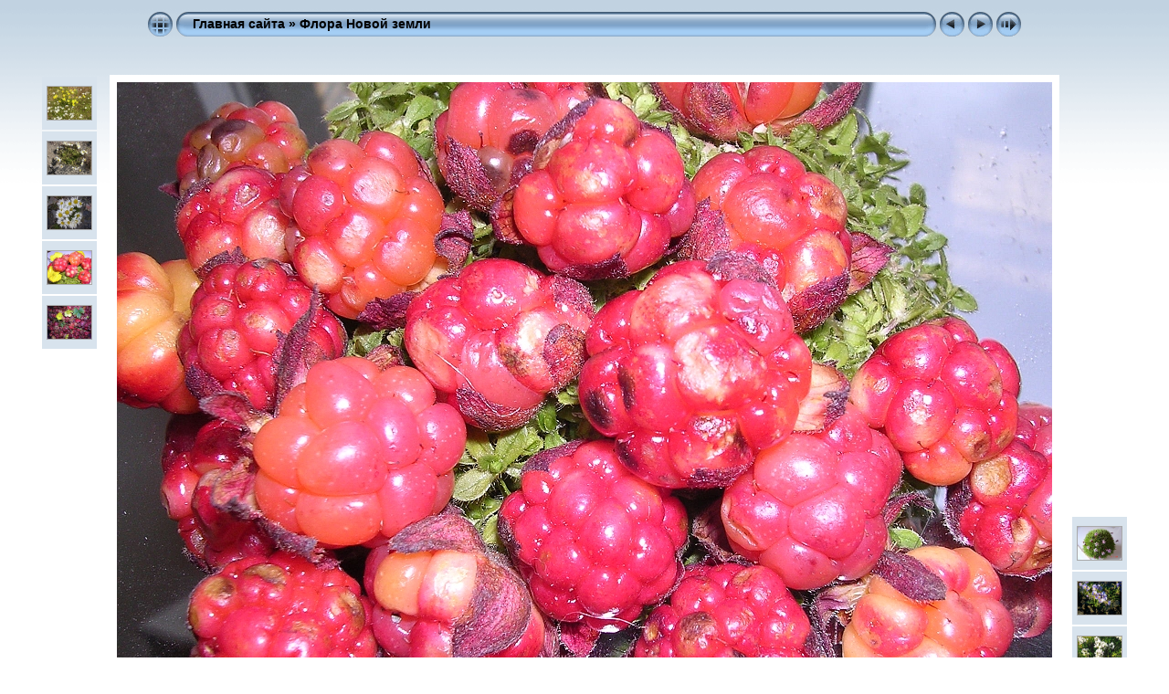

--- FILE ---
content_type: text/html; charset=windows-1251
request_url: https://belushka-info.ru/users2/xsen/flora/slides/42.htm
body_size: 2835
content:
<!DOCTYPE html PUBLIC "-//W3C//DTD XHTML 1.0 Transitional//EN" "http://www.w3.org/TR/xhtml1/DTD/xhtml1-transitional.dtd">
<html xmlns="http://www.w3.org/1999/xhtml" lang="ru" xml:lang="ru">
<head>
<meta http-equiv="Content-Type" content="text/html;charset=windows-1251" />
<meta name="Keywords" content="photo,album,gallery,42,42" />

<meta http-equiv="Page-Enter" content="blendTrans(Duration=0.5)" />
<meta http-equiv="Page-Exit" content="blendTrans(Duration=0.5)" />
<title>Флора Новой земли/42</title>
<script type="text/javascript" src="../res/embedmovie.js"></script>

<script type="text/javascript">
/* <![CDATA[ */


idx0 = new Image(31,31); idx0.src = "../res/idx.gif";
idx1 = new Image(31,31); idx1.src = "../res/idx1.gif";
next0 = new Image(31,31);next0.src = "../res/next.gif";
next1 = new Image(31,31);next1.src = "../res/next1.gif";
prev0 = new Image(31,31);prev0.src = "../res/prev.gif";
prev1 = new Image(31,31);prev1.src = "../res/prev1.gif";

show0 = new Image(31,31);show0.src = "../res/show.gif";
show1 = new Image(31,31);show1.src = "../res/show1.gif";
stop0 = new Image(31,31);stop0.src = "../res/stop.gif";
stop1 = new Image(31,31);stop1.src = "../res/stop1.gif";

var show_param = -1;
if (window.location.search.length > 1) {
	var parms = window.location.search.substring(1,location.search.length).split("&");
	for (var i = 0; i < parms.length; i++) {		
		if(parms[i].substring(0, parms[i].indexOf("=")) == "show_param") 
			delay = show_param = parms[i].substring(parms[i].indexOf("=") + 1, parms[i].length);
	}
}
var show_delay = show_param;
function show_timer() {
	if (show_delay >= 0) {
		show_delay--;
		if (show_delay < 0 && show_param > 0) {
			window.location="DSC00846.htm?show_param=" + show_param + "";
		}
		else if(show_param > 0) 
			window.status='Time left: '+(show_delay + 1)+' s';
	}
	setTimeout('show_timer()', 1000);	
}
function show_over() {
	document.getElementById("show").src = (show_param >= 0)? stop1.src : show1.src;
	window.status = 'Запустить/Остановить слайд-шоу - Двойной клик для изменения скорости';
}
function show_out() {
	document.getElementById("show").src = (show_param >= 0)? stop0.src : show0.src;
}
function show_down() {
	el = document.getElementById("show");
	if (show_param >= 0) { 
		show_param = -1; 
		el.src = stop1.src; 
		window.status=''; 
	} 
	else { 
		show_param = 3; 
		el.src = show1.src; 
	} 
	show_delay = show_param; 
}
function change_delay() {
	delay = prompt('Пауза', (show_param < 0)? 3 : show_param);
	show_param = show_delay = delay; 
	document.getElementById("show").src = show1.src;
}




window.onload = function() {
	
	show_timer(); show_out();
	
};
/* ]]> */
</script>



<link rel="stylesheet" type="text/css" href="../res/styles.css" />

</head>

<body id="body">
<div style="margin-left:auto; margin-right:auto; padding-bottom:10px; text-align:center;">
<table style="height:54px;" align="center" cellspacing="0" cellpadding="0" border="0">
<tr><td>
<!-- Header of slide pages -->
<table style="width:960px;" align="center" cellspacing="0" cellpadding="0" border="0">
<tr>
<td style="width:31px;">
  <a href="../flora.htm"><img style="border:0;" src="../res/idx.gif" onmouseover="this.src=idx1.src" onmouseout="this.src=idx0.src" width="31" height="31" title=" Список изображений " alt="Up" id="idx" /></a></td>
<td style="width:20px;">
  <img style="border:0;" src="../res/hdr_left.gif" width="20" height="31" alt="" /></td>
<td style="text-align:left; background:transparent url(../res/hdr_mid.gif); background-repeat: repeat-x; white-space:nowrap;" class="title"><a href="/index.html" target="_parent">Главная сайта</a> &raquo; <a href="../flora.htm">Флора Новой земли</a> </td>
<td style="width:20px;">
  <img style="border:0;" src="../res/hdr_right.gif" width="20" height="31" alt="" /></td>
<td style="width:31px;">
  <a href="41.htm"><img style="border:0;" src="../res/prev.gif" onmouseover="this.src=prev1.src" onmouseout="this.src=prev0.src" width="31" height="31" title=" Предыдущее изображение " alt="Prev" id="prev" /></a></td>
<td style="width:31px;">
  <a href="DSC00846.htm"><img style="border:0;" src="../res/next.gif" onmouseover="this.src=next1.src" onmouseout="this.src=next0.src" width="31" height="31" title=" Следующее изображение " alt="Next" id="next" /></a></td>

<td style="width:31px;">
  <a href="javascript:void(0)"><img style="border:0;" src="../res/show.gif" onmouseover="show_over();" onmouseout="show_out();" onmousedown="show_down();" ondblclick="change_delay();" width="31" height="31" title=" Запустить/Остановить слайд-шоу - Двойной клик для изменения скорости " alt="Slideshow" id="show" /></a></td>
</tr></table>
</td></tr></table>
<br />
<br>

<a name="picttop"></a><map name="imagemap" style="text-decoration:none; border:0;" id="imap"><area coords="0,0,341,768" href="41.htm" alt=" Предыдущее изображение " title=" Предыдущее изображение " /><area coords="682,0,1024,768" href="DSC00846.htm" alt=" Следующее изображение " title=" Следующее изображение " /><area coords="341,0,682,768" href="../flora.htm" alt=" Список изображений " title=" Список изображений " /></map>
<table align="center" border="0" cellspacing="0" cellpadding="0"><tr>
<td style="vertical-align:top;"><table style="width:64px;"><tr><td style="text-align:center; padding:4px; height:50px; border:0px;" class="thumb"><a href="33.htm"><img src="../thumbs/33.JPG" title=" 33 " alt="33" width="48" height="36" class="mthumb" /></a></td></tr><tr><td style="text-align:center; padding:4px; height:50px; border:0px;" class="thumb"><a href="35.htm"><img src="../thumbs/35.JPG" title=" 35 " alt="35" width="48" height="36" class="mthumb" /></a></td></tr><tr><td style="text-align:center; padding:4px; height:50px; border:0px;" class="thumb"><a href="36.htm"><img src="../thumbs/36.JPG" title=" 36 " alt="36" width="48" height="36" class="mthumb" /></a></td></tr><tr><td style="text-align:center; padding:4px; height:50px; border:0px;" class="thumb"><a href="40.htm"><img src="../thumbs/40.jpg" title=" 40 " alt="40" width="48" height="36" class="mthumb" /></a></td></tr><tr><td style="text-align:center; padding:4px; height:50px; border:0px;" class="thumb"><a href="41.htm"><img src="../thumbs/41.jpg" title=" 41 " alt="41" width="48" height="36" class="mthumb" /></a></td></tr></table></td><td style="width:12px">&nbsp;</td>
<td style="text-align:center; width:960px;">
<img id="slide" src="42.jpg" class="slideImage" width="1024" height="768" ondragstart="return false" onselectstart="return false" oncontextmenu="return false" galleryimg="no" alt="42.jpg" title="" usemap="#imagemap" /></td>
<td style="width:12px">&nbsp;</td><td style="vertical-align:bottom"><table style="width:64px;"><tr><td style="text-align:center; padding:4px; height:50px; border:0px;" class="thumb"><a href="DSC00846.htm"><img src="../thumbs/DSC00846.JPG" title=" DSC00846 " alt="DSC00846" width="48" height="36" class="mthumb" /></a></td></tr><tr><td style="text-align:center; padding:4px; height:50px; border:0px;" class="thumb"><a href="P1010241.htm"><img src="../thumbs/P1010241.JPG" title=" P1010241 " alt="P1010241" width="48" height="36" class="mthumb" /></a></td></tr><tr><td style="text-align:center; padding:4px; height:50px; border:0px;" class="thumb"><a href="P1010242.htm"><img src="../thumbs/P1010242.JPG" title=" P1010242 " alt="P1010242" width="48" height="36" class="mthumb" /></a></td></tr><tr><td style="text-align:center; padding:4px; height:50px; border:0px;" class="thumb"><a href="P1010243.htm"><img src="../thumbs/P1010243.JPG" title=" P1010243 " alt="P1010243" width="48" height="36" class="mthumb" /></a></td></tr><tr><td style="text-align:center; padding:4px; height:50px; border:0px;" class="thumb"><a href="P1010244.htm"><img src="../thumbs/P1010244.JPG" title=" P1010244 " alt="P1010244" width="48" height="36" class="mthumb" /></a></td></tr></table></td></tr></table>

<br><br>
<br /><span class="xsmalltxt"><a href="/cdn-cgi/l/email-protection#8af9feebf9e1fff0e4efe9e5fccae7ebe3e6a4f8ff">2001-2010  © newlander home studio</a></span>
</div>

<script data-cfasync="false" src="/cdn-cgi/scripts/5c5dd728/cloudflare-static/email-decode.min.js"></script><script language="javascript" type="text/javascript">/* <![CDATA[ */
next_image=new Image(); next_image.src="DSC00846.JPG";
/* ]]> */</script>
<script language="javascript" type="text/javascript">/* <![CDATA[ */
previous_image=new Image(); previous_image.src="41.jpg";
/* ]]> */</script>

<STYLE type=text/css><!--#nrg td { FONT-SIZE: 11px; color:#dddddd; font-family: verdana; }#nrg a { FONT-SIZE: 11px; font-family: Verdana; color:#dddddd;TEXT-DECORATION: underline; margin: 0;}--></STYLE><div id=nrg><table align="center" border="0" cellspacing="5" cellpadding="5"STYLE="border-color:#000000;  border-collapse: collapse"><tr><td align="center"><script type="text/javascript">
<!--
var _acic={dataProvider:10,allowCookieMatch:false};(function(){var e=document.createElement("script");e.type="text/javascript";e.async=true;e.src="https://www.acint.net/aci.js";var t=document.getElementsByTagName("script")[0];t.parentNode.insertBefore(e,t)})()
//-->
</script><script async="async" src="https://w.uptolike.com/widgets/v1/zp.js?pid=lfe80d0a2a9079f254bd3c2482d507c1a2e98bad64" type="text/javascript"></script><script async="async" src="https://w.uptolike.com/widgets/v1/zp.js?pid=lfe80d0a2a9079f254bd3c2482d507c1a2e98bad64" type="text/javascript"></script></td></tr></table></div><script defer src="https://static.cloudflareinsights.com/beacon.min.js/vcd15cbe7772f49c399c6a5babf22c1241717689176015" integrity="sha512-ZpsOmlRQV6y907TI0dKBHq9Md29nnaEIPlkf84rnaERnq6zvWvPUqr2ft8M1aS28oN72PdrCzSjY4U6VaAw1EQ==" data-cf-beacon='{"version":"2024.11.0","token":"8131862c38094e498f7ff151861814a3","r":1,"server_timing":{"name":{"cfCacheStatus":true,"cfEdge":true,"cfExtPri":true,"cfL4":true,"cfOrigin":true,"cfSpeedBrain":true},"location_startswith":null}}' crossorigin="anonymous"></script>
</body>
</html>

--- FILE ---
content_type: application/javascript;charset=utf-8
request_url: https://w.uptolike.com/widgets/v1/version.js?cb=cb__utl_cb_share_1768866049906561
body_size: 396
content:
cb__utl_cb_share_1768866049906561('1ea92d09c43527572b24fe052f11127b');